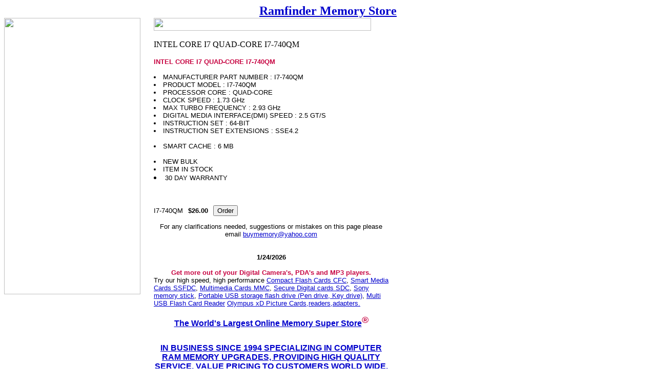

--- FILE ---
content_type: text/html
request_url: http://www.satech.com/i7-740qm.html
body_size: 5446
content:
<!DOCTYPE HTML PUBLIC "-//W3C//DTD HTML 4.01 Transitional//EN">
<html><head><title>INTEL CORE I7 QUAD-CORE I7-740QM</title><b><center><A href='http://www.ramfinder.com'><font size='5pt'>Ramfinder Memory Store</font></A></center></b></head><body bgcolor=ffffff background="https://sep.yimg.com/ay/valueram/img-14.gif" link=0000cc vlink=333366><table border=0 cellspacing=0 cellpadding=0><tr valign=top><td><map name=16df45d2e224f6a171><area shape=rect coords="0,0,264,18" href="index.html"><area shape=rect coords="0,18,264,36" href="apple-mac-memory.html"><area shape=rect coords="0,36,264,54" href="168-pin-3-3v-pc-memory-dimms.html"><area shape=rect coords="0,54,264,72" href="72-pin-simm-30-pin-simm-memory.html"><area shape=rect coords="0,72,264,90" href="184-pin-2-5v-ddr-memory-dimms.html"><area shape=rect coords="0,90,264,108" href="240-pin-ddr-2-ddr-ii-sdram-memory-dimms.html"><area shape=rect coords="0,108,264,126" href="288-pin-ddr4-ddr-iv-sdram-memory-dimms.html"><area shape=rect coords="0,126,264,144" href="288-pin-ddr4-ddr-iv-sdram-memory-sodimms.html"><area shape=rect coords="0,144,264,162" href="sodimms.html"><area shape=rect coords="0,162,264,180" href="laptop-memory.html"><area shape=rect coords="0,180,264,198" href="memory-for-brand-name-pc.html"><area shape=rect coords="0,198,264,216" href="printermemory1.html"><area shape=rect coords="0,216,264,234" href="flash-memory-for-camera-pda-mp3.html"><area shape=rect coords="0,234,264,252" href="batteries.html"><area shape=rect coords="0,252,264,270" href="notebookdrives1.html"><area shape=rect coords="0,270,264,288" href="samplermemory.html"><area shape=rect coords="0,288,264,306" href="raidconmem.html"><area shape=rect coords="0,306,264,324" href="motherboard-memory.html"><area shape=rect coords="0,324,264,342" href="routers.html"><area shape=rect coords="0,342,264,360" href="sunmemory1.html"><area shape=rect coords="0,360,264,378" href="original-memory.html"><area shape=rect coords="0,378,264,396" href="cpus-processor.html"><area shape=rect coords="0,414,264,432" href="https://order.store.yahoo.net/valueram/cgi-bin/wg-order?valueram"><area shape=rect coords="0,432,264,450" href="info.html"><area shape=rect coords="0,450,264,468" href="http://stores.yahoo.com/help.html"><area shape=rect coords="0,468,264,486" href="nsearch.html"><area shape=rect coords="0,486,264,504" href="ind.html"><area shape=rect coords="0,504,264,522" href="mailto:buymemory@yahoo.com"><area shape=rect coords="0,522,264,540" href="cpus-processor-intel-cpu-processors-intel-core-i7.html"></map><img src="https://s.yimg.com/aah/valueram/ibm-pc-300gl-celeron-model-6275r3u-1.gif" width=266 height=540 usemap=#16df45d2e224f6a171 border=0 hspace=0 vspace=0 ismap></td><td><img src="https://sep.yimg.com/ca/Img/trans_1x1.gif" height=1 width=26 border=0></td><td><a href="index.html"><img src="https://sep.yimg.com/ay/valueram/img-16.gif" width=424 height=25 border=0 hspace=0 vspace=0></a><br><br><table border=0 cellspacing=0 cellpadding=0 width=458><tr valign=top><td width=458><img src="https://sep.yimg.com/ca/I/valueram_2272_145997837" width=288 height=17 border=0 hspace=0 vspace=0 alt="INTEL CORE I7 QUAD-CORE I7-740QM"><br><br><font size=2 face="arial, helvetica"><B><font color="#C70542">INTEL CORE I7 QUAD-CORE I7-740QM</font></B><br><br><li> MANUFACTURER PART NUMBER : I7-740QM
<li> PRODUCT MODEL : I7-740QM 
<li> PROCESSOR CORE : QUAD-CORE
<li> CLOCK SPEED : 1.73 GHz
<li> MAX TURBO FREQUENCY : 2.93 GHz
<li> DIGITAL MEDIA INTERFACE(DMI) SPEED : 2.5 GT/S
<li> INSTRUCTION SET : 64-BIT
<li> INSTRUCTION SET EXTENSIONS : SSE4.2<br><br><li> SMART CACHE : 6 MB<br><br><li> NEW BULK
<li> ITEM IN STOCK
<li> 30 DAY WARRANTY<br><br></b><br><br><form method=post action="https://order.store.yahoo.net/valueram/cgi-bin/wg-order?valueram+i7-740qm">I7-740QM<img src="https://sep.yimg.com/ca/Img/trans_1x1.gif" height=1 width=10 border=0><b>$26.00</b><img src="https://sep.yimg.com/ca/Img/trans_1x1.gif" height=1 width=10 border=0><input name=vwitem type=hidden value=i7-740qm><input name=vwcatalog type=hidden value=valueram><input type=submit value="Order"><br><input type="hidden" name=".autodone" value="http://www.satech.com/i7-740qm.html" /></form></font></td></tr></table><table border=0 cellspacing=0 cellpadding=0 width=458><tr><td><font size=2 face="arial, helvetica"><center><font size="2">For any clarifications needed, suggestions or mistakes on this page please email <a href="mailto: buymemory@yahoo.com">buymemory@yahoo.com</a></font></center><br><br><b><center>
<SCRIPT LANGUAGE="JavaScript">
Stamp = new Date();
year = Stamp.getYear();
if (year < 2000) year = 1900 + year;
document.write((Stamp.getMonth() + 1) +"/"+Stamp.getDate()+ "/"+ year);
</script>
</center></B><BR><b><center><font color="#C70542">Get more out of your Digital Camera's, PDA's and MP3 players.</font></center></b>
Try our high speed, high performance <a href="http://www.satech.com/cfc.html">Compact Flash Cards CFC</a>, <a href="http://www.satech.com/smarmedcarss.html">Smart Media Cards SSFDC</a>, <a href="http://www.satech.com/mulcarmmc.html">Multimedia Cards MMC</a>, <a href="http://www.satech.com/secdigcarsdc.html">Secure Digital cards SDC</a>, <a href="http://www.satech.com/sonmemstic.html">Sony memory stick</a>, <a href="http://www.satech.com/porusbstorfl.html">Portable USB storage flash drive (Pen drive, Key drive)</a>, <a href="http://www.satech.com/flascarread.html">Multi USB Flash Card Reader</a>
<a href="http://store.yahoo.com/valueram/olxdpiccar.html">Olympus xD Picture Cards,readers,adapters.</a><br><br><B><cENTER><FONT SIZE="3"><FONT COLOR="#C70542"><A HREF="http://store.yahoo.com/valueram/index.html">
The World's Largest Online Memory Super Store</A><sup><font size="4"><b>�</b></font></sup></font></FONT></CENTER></b><br><br><B><cENTER><FONT SIZE="3"><FONT COLOR="#C70542"><A HREF="http://store.yahoo.com/valueram/index.html">
IN BUSINESS SINCE 1994 SPECIALIZING IN COMPUTER RAM MEMORY UPGRADES, PROVIDING HIGH QUALITY SERVICE, VALUE PRICING TO CUSTOMERS WORLD WIDE.<</A><sup><font size="4"><b></b></font></sup></font></FONT></CENTER></b><br><br><font color="#C70542" size="3"><b><center> Memory for All
<a href="http://www.satech.com/notebookmemory.html">
<font color="#C70542" size=4>Notebooks </font></a> and <a href="http://www.satech.com/printermemory1.html"><font color="#C70542" size=4>Printers</font></a></font><br><br><b><a href="http://www.satech.com/batteries.html"><font color="#C70542" size=4>Batteries</font></a>
<font color="#C70542" size=4> and </font>
<a href="http://www.satech.com/notebookdrives1.html"><font color="#C70542" size=4>Hard Drives</font></a> 
<font color="#C70542" size=4>for All Notebooks</font></center></b><br>
<hr>
<!--  Shantanu -->
<!-- HTML to Copy Starts Here -->
<!--Note: For correct presentation of the form, leave HTML formatted *as is*. -->
<FORM ACTION="http://www.email-publisher.com/survey/" METHOD="POST" TARGET="New_Window">
<INPUT TYPE="hidden" NAME="lists" VALUE="satech@topica.email-publisher.com">
<TABLE BGCOLOR="white" CELLPADDING=8 CELLSPACING=0 BORDER=1> 
<TR>
<TD>
<TABLE WIDTH=210 CELLPADDING=0 CELLSPACING=0 BORDER=0>
<TR>
	<TD><FONT style="font-size: 13px" face="verdana,sans-serif" size="+1" color="#3300CC"><B>Subscribe!</B></FONT></TD>
</TR>
<TR>
	<TD><IMG SRC="http://statik.topica.com/images/pixel.gif" WIDTH=1 HEIGHT=4 BORDER=0></TD>
</TR>
<TR>
	<TD>
		<font style="font-size: 11px" size="0" face="verdana,sans-serif">Enter your email to sign up for our email list to receive coupons and special offers.</FONT><BR><BR>
		<FONT style="font-size: 9pt" size="-1"><input type="text" size="20" name="email" value="your email"></FONT><FONT style="font-size: 9pt" face="Geneva,Helvetica,Arial,Sans Serif" size="-1">&nbsp;<input type="submit" value="Join"></FONT>
	</TD>
</TR>
<TR>
	<TD NOWRAP>
	<INPUT TYPE="radio" NAME="type" VALUE="HTML" ><font style="font-size: 11px" size="0" face="verdana,sans-serif">HTML</font>
	<INPUT TYPE="radio" NAME="type" VALUE="TEXT" ><font style="font-size: 11px" size="0" face="verdana,sans-serif">Text</font>
	<INPUT TYPE="radio" NAME="type" VALUE="AOL" ><font style="font-size: 11px" size="0" face="verdana,sans-serif">AOL</font>
	</TD>
</TR>
</TABLE>
</TD>
</TR>
</TABLE>
</FORM>
<!-- HTML Ends Here -->
<B><FONT SIZE=2>Are you planning to purchase more than 20 memory modules? You may be eligible for lower prices. Contact us for a price quote. Call us at 1-408-980-8355 or send"<A HREF="MAILTO:buymemory@yahoo.com">email 
</a></FONT></B>.
<HR>
<li><FONT COLOR="#094A91">IN BUSINESS SINCE 1994 SERVING CUSTOMERS WORLDWIDE WITH PRIDE AND SATISFACTION.</FONT><br><br><li><FONT COLOR="#094A91">NO SALES TAX OUTSIDE CALIFORNIA.</FONT><br><br><li><FONT COLOR="#094A91">WALK IN MEMORY PURCHASES WELCOME.</FONT><br><br><li><FONT COLOR="#094A91">MEMORY INSTALLATION $20 PER MACHINE. CALL 1 408 980 8355 FOR AN APPOINTMENT.</FONT>
<hr> 
<table><tr><td>
<font size="3" FACE="Times New Roman" color="666666"><b>
3390-H De La Cruz Blvd<br>
Santa Clara, CA 95054<br>
Tel: 408 980 8355<br>
Fax: 408 980 8356<br>
Email: <A HREF="MAILTO:buymemory@yahoo.com">buymemory@yahoo.com</a><br>
</b></font></td><td><pre>
          <img src="http://www.excelerate.net/excelerate.gif"></pre></td></tr>
</table>
<table>
<tr><td>
<FORM METHOD=GET ACTION="http://st45.yahoo.com/cgi-bin/nsearch"><INPUT TYPE=HIDDEN NAME=catalog VALUE="valueram"><INPUT NAME=query TYPE=TEXT SIZE=25> <INPUT TYPE=SUBMIT VALUE="Search"><input type=hidden name=.autodone value="http://www.satech.com/"></FORM></td><td><form name="input" action="http://www.ramfinder.com/email.aspx?urlRef=satech.com" METHOD=POST>Send this URL to a friend
<input type="submit" value="Send">
</form></td></tr></table>
<hr><b><font size="1">
<a href="http://www.satech.com/warranty.html">Lifetime Warranty</a> | <a href="http://www.satech.com/shipchar.html">Shipping Info</a> |<a href="http://www.satech.com/privacypolicy1.html"> Privacy Policy</a> |<a href="http://www.satech.com/support.html"> Support</a> |
<a href="http://maps.yahoo.com/py/maps.py?Pyt=Tmap&addr=3390+De+La+Cruz+Blvd+Suite+H&csz=Santa+Clara%2C+CA+95054&Get+Map=Get+Map"> Location Map</a> | <a href="http://www.satech.com/faq.html"> FAQ</a> | <A HREF="http://www.satech.com/contactus.html"> Contact Us</a> | <A HREF="MAILTO:email@satech.com"> Feedback</a> | <a href="http://www.satech.com/privacypolicy.html"> Library</a> | <a href="http://www.satech.com/glosofmemter.html"> Glossary Of Memory Terms</a> | <a href="http://www.satech.com/howtoinmem.html"> Installation Guide</a> | <a href="http://www.satech.com/government.html"> Government</a> | <a href="http://www.satech.com/edin.html"> Educational Institutions</a> | <a href="http://www.satech.com/corporate.html"> Corporate</a> | <a href="http://www.satech.com/curcon.html"> Currency Converter</a> | <a href="http://www.satech.com/parnumcrosre.html"> Part Number Cross Reference</a> | <a href="http://www.satech.com/helpfullinks.html"> Links</a></font></b>
<hr><br><br>All copyrights and trademarks are property of their respective owners.</font><br><br><font color="#C70542"><b>EXCELERATE</b><sup><font size="3"><b>�</b></font></sup></font>is a registered trademark of S.A. Technologies, Inc.</font></td></tr></table></td></tr></table></body>
<script type="text/javascript">var PAGE_ATTRS = {'storeId': 'valueram', 'itemId': 'i7-740qm', 'isOrderable': '1', 'name': 'INTEL CORE I7 QUAD-CORE I7-740QM', 'salePrice': '26.00', 'listPrice': '26.00', 'brand': '', 'model': '', 'promoted': '', 'createTime': '1563308323', 'modifiedTime': '1563308323', 'catNamePath': 'CPUs Processor > Intel CPU Processors > INTEL CORE I7', 'upc': ''};</script><script type="text/javascript">
csell_env = 'ue1';
 var storeCheckoutDomain = 'order.store.turbify.net';
</script>

<script type="text/javascript">
  function toOSTN(node){
    if(node.hasAttributes()){
      for (const attr of node.attributes) {
        node.setAttribute(attr.name,attr.value.replace(/(us-dc1-order|us-dc2-order|order)\.(store|stores)\.([a-z0-9-]+)\.(net|com)/g, storeCheckoutDomain));
      }
    }
  };
  document.addEventListener('readystatechange', event => {
  if(typeof storeCheckoutDomain != 'undefined' && storeCheckoutDomain != "order.store.turbify.net"){
    if (event.target.readyState === "interactive") {
      fromOSYN = document.getElementsByTagName('form');
        for (let i = 0; i < fromOSYN.length; i++) {
          toOSTN(fromOSYN[i]);
        }
      }
    }
  });
</script>
<script type="text/javascript">
// Begin Store Generated Code
 </script> <script type="text/javascript" src="https://s.turbifycdn.com/lq/ult/ylc_1.9.js" ></script> <script type="text/javascript" src="https://s.turbifycdn.com/ae/lib/smbiz/store/csell/beacon-a9518fc6e4.js" >
</script>
<script type="text/javascript">
// Begin Store Generated Code
 csell_page_data = {}; csell_page_rec_data = []; ts='TOK_STORE_ID';
</script>
<script type="text/javascript">
// Begin Store Generated Code
function csell_GLOBAL_INIT_TAG() { var csell_token_map = {}; csell_token_map['TOK_SPACEID'] = '2022276099'; csell_token_map['TOK_URL'] = ''; csell_token_map['TOK_STORE_ID'] = 'valueram'; csell_token_map['TOK_ITEM_ID_LIST'] = 'i7-740qm'; csell_token_map['TOK_ORDER_HOST'] = 'order.store.turbify.net'; csell_token_map['TOK_BEACON_TYPE'] = 'prod'; csell_token_map['TOK_RAND_KEY'] = 't'; csell_token_map['TOK_IS_ORDERABLE'] = '1';  c = csell_page_data; var x = (typeof storeCheckoutDomain == 'string')?storeCheckoutDomain:'order.store.turbify.net'; var t = csell_token_map; c['s'] = t['TOK_SPACEID']; c['url'] = t['TOK_URL']; c['si'] = t[ts]; c['ii'] = t['TOK_ITEM_ID_LIST']; c['bt'] = t['TOK_BEACON_TYPE']; c['rnd'] = t['TOK_RAND_KEY']; c['io'] = t['TOK_IS_ORDERABLE']; YStore.addItemUrl = 'http%s://'+x+'/'+t[ts]+'/ymix/MetaController.html?eventName.addEvent&cartDS.shoppingcart_ROW0_m_orderItemVector_ROW0_m_itemId=%s&cartDS.shoppingcart_ROW0_m_orderItemVector_ROW0_m_quantity=1&ysco_key_cs_item=1&sectionId=ysco.cart&ysco_key_store_id='+t[ts]; } 
</script>
<script type="text/javascript">
// Begin Store Generated Code
function csell_REC_VIEW_TAG() {  var env = (typeof csell_env == 'string')?csell_env:'prod'; var p = csell_page_data; var a = '/sid='+p['si']+'/io='+p['io']+'/ii='+p['ii']+'/bt='+p['bt']+'-view'+'/en='+env; var r=Math.random(); YStore.CrossSellBeacon.renderBeaconWithRecData(p['url']+'/p/s='+p['s']+'/'+p['rnd']+'='+r+a); } 
</script>
<script type="text/javascript">
// Begin Store Generated Code
var csell_token_map = {}; csell_token_map['TOK_PAGE'] = 'p'; csell_token_map['TOK_CURR_SYM'] = '$'; csell_token_map['TOK_WS_URL'] = 'https://valueram.csell.store.turbify.net/cs/recommend?itemids=i7-740qm&location=p'; csell_token_map['TOK_SHOW_CS_RECS'] = 'true';  var t = csell_token_map; csell_GLOBAL_INIT_TAG(); YStore.page = t['TOK_PAGE']; YStore.currencySymbol = t['TOK_CURR_SYM']; YStore.crossSellUrl = t['TOK_WS_URL']; YStore.showCSRecs = t['TOK_SHOW_CS_RECS']; </script> <script type="text/javascript" src="https://s.turbifycdn.com/ae/store/secure/recs-1.3.2.2.js" ></script> <script type="text/javascript" >
</script>
</html>
<!-- html110.prod.store.e1a.lumsb.com Fri Jan 23 19:25:38 PST 2026 -->
